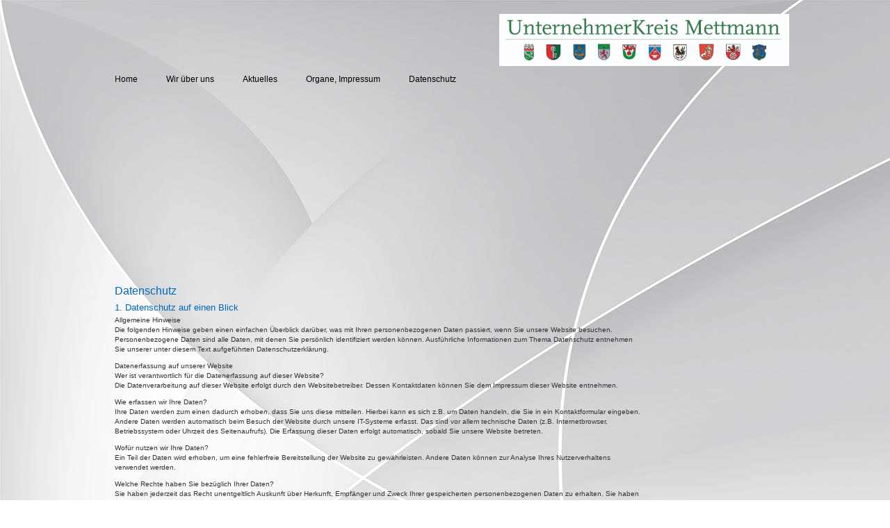

--- FILE ---
content_type: text/html; charset=utf-8
request_url: http://ukme.de/Datenschutz
body_size: 26824
content:
<!DOCTYPE html><html><head><meta http-equiv="Content-Type" content="text/html; charset=UTF-8"><title>UnternehmerKreis Mettmann - Datenschutz</title><meta name="description" content="Der UnternehmerKreis Mettmann UKME vertritt die Wirtschaft im Kreis Mettmann gegenüber Politik und Verwaltung."><meta name="keywords" content="Unternehmer Kreis Mettmann Wirtschaft"><link href="https://ukme.de/Datenschutz" rel="canonical"><meta content="UnternehmerKreis Mettmann - Datenschutz" property="og:title"><meta content="website" property="og:type"><meta content="https://ukme.de/Datenschutz" property="og:url"><script>
              window.beng = window.beng || {};
              window.beng.env = {
                language: "en",
                country: "US",
                mode: "deploy",
                context: "page",
                pageId: "000004064836",
                skeletonId: "",
                scope: "HTO01FLQRYMS",
                isProtected: false,
                navigationText: "Datenschutz",
                instance: "1",
                common_prefix: "https://homepagedesigner.telekom.de",
                design_common: "https://homepagedesigner.telekom.de/beng/designs/",
                design_template: "oem/cm_ah_059",
                path_design: "https://homepagedesigner.telekom.de/beng/designs/data/oem/cm_ah_059/",
                path_res: "https://homepagedesigner.telekom.de/res/",
                path_bengres: "https://homepagedesigner.telekom.de/beng/res/",
                masterDomain: "",
                preferredDomain: "",
                preprocessHostingUri: function(uri) {
                  
                    return uri || "";
                  
                },
                hideEmptyAreas: false
              };
            </script><script xmlns="http://www.w3.org/1999/xhtml" src="https://homepagedesigner.telekom.de/cm4all-beng-proxy/beng-proxy.js">;</script><link xmlns="http://www.w3.org/1999/xhtml" rel="stylesheet" href="https://homepagedesigner.telekom.de/.cm4all/e/static/3rdparty/font-awesome/css/font-awesome.min.css"></link><link rel="stylesheet" type="text/css" href="//homepagedesigner.telekom.de/.cm4all/res/static/libcm4all-js-widget/3.89.7/css/widget-runtime.css"/>

<link rel="stylesheet" type="text/css" href="//homepagedesigner.telekom.de/.cm4all/res/static/beng-editor/5.3.130/css/deploy.css"/>

<link rel="stylesheet" type="text/css" href="//homepagedesigner.telekom.de/.cm4all/res/static/libcm4all-js-widget/3.89.7/css/slideshow-common.css"/>

<script src="//homepagedesigner.telekom.de/.cm4all/res/static/jquery-1.7/jquery.js">;</script><script src="//homepagedesigner.telekom.de/.cm4all/res/static/prototype-1.7.3/prototype.js">;</script><script src="//homepagedesigner.telekom.de/.cm4all/res/static/jslib/1.4.1/js/legacy.js">;</script><script src="//homepagedesigner.telekom.de/.cm4all/res/static/libcm4all-js-widget/3.89.7/js/widget-runtime.js">;</script>

<script src="//homepagedesigner.telekom.de/.cm4all/res/static/libcm4all-js-widget/3.89.7/js/slideshow-common.js">;</script>

<script src="//homepagedesigner.telekom.de/.cm4all/res/static/beng-editor/5.3.130/js/deploy.js">;</script>

<script>
                (function() {
                  var mobileAgent = MobileBrowserSwitch.isMobileAgent(navigator.userAgent);
                  if (mobileAgent) {
                    var url = window.location.pathname;
                    if (url.endsWith("/")) {
                      url = url.substring(0, url.length - 1);
                    }
                    if (url.endsWith("/index.php")) {
                      url = url.substring(0, url.length - 10);
                    }
                    if (!/1,auth,8,1$/.test(url) && !/1%2Cauth%2C8%2C1$/.test(url)) {
                      url += "/mobile/";
                      window.location.pathname = url;
                    }
                  }
                })();
              </script><link rel="stylesheet" type="text/css" href="https://homepagedesigner.telekom.de/.cm4all/designs/static/oem/cm_ah_059/1671062614.64/css/main.css"><script type="text/javascript" src="https://homepagedesigner.telekom.de/.cm4all/designs/static/oem/cm_ah_059/1671062614.64/js/nav.js"></script><!--$Id: template.xsl 2026 2012-04-23 12:03:56Z rk $--><link href="/.cm4all/handler.php/vars.css?v=20230705132941" type="text/css" rel="stylesheet"><style type="text/css">.cm-logo {background-image: url("/.cm4all/uproc.php/0/.UKME.jpg/picture-1200?_=189263deab9");
        background-position: 100% 50%;
background-size: auto 100%;
background-repeat: no-repeat;
      }</style><script type="text/javascript">window.cmLogoWidgetId = "CMTOI_cm4all_com_widgets_Logo_14255916";
            window.cmLogoGetCommonWidget = function (){
                return new cm4all.Common.Widget({
            base    : "/Datenschutz",
            session : "",
            frame   : "",
            path    : "CMTOI_cm4all_com_widgets_Logo_14255916"
        })
            };
            window.logoConfiguration = {
                "cm-logo-x" : "100%",
        "cm-logo-y" : "50%",
        "cm-logo-v" : "2.0",
        "cm-logo-w" : "auto",
        "cm-logo-h" : "100%",
        "cm-logo-di" : "oem/cm_ah_059",
        "cm-logo-u" : "uro-service://",
        "cm-logo-k" : "%7B%22ticket%22%3A%2264a5701b3c19277d63e3db71%22%2C%22serviceId%22%3A%220%22%2C%22locale%22%3A%22%22%2C%22path%22%3A%22%2F%22%2C%22name%22%3A%22UKME.jpg%22%2C%22origin%22%3A%22upload%22%2C%22type%22%3A%22image%2Fjpeg%22%2C%22size%22%3A878848%2C%22width%22%3A2361%2C%22height%22%3A425%2C%22duration%22%3A%22%22%2C%22rotation%22%3A1%2C%22task%22%3A%22none%22%2C%22progress%22%3A%22none%22%2C%22result%22%3A%22none%22%2C%22source%22%3A%22%22%2C%22start%22%3A%22189263deab9%22%2C%22now%22%3A%22189263e2a63%22%2C%22_update%22%3A24%2C%22_index%22%3A1%2C%22_media%22%3A%22image%22%2C%22_hash%22%3A%22e3328a0b%22%2C%22_extension%22%3A%22%22%2C%22_xlate%22%3A%22UKME.jpg%22%2C%22_selected%22%3Atrue%7D",
        "cm-logo-bc" : "",
        "cm-logo-ln" : "",
        "cm-logo-ln$" : "",
        "cm-logo-hi" : false
        ,
        _logoBaseUrl : "uro-service:\/\/",
        _logoPath : "%7B%22ticket%22%3A%2264a5701b3c19277d63e3db71%22%2C%22serviceId%22%3A%220%22%2C%22locale%22%3A%22%22%2C%22path%22%3A%22%2F%22%2C%22name%22%3A%22UKME.jpg%22%2C%22origin%22%3A%22upload%22%2C%22type%22%3A%22image%2Fjpeg%22%2C%22size%22%3A878848%2C%22width%22%3A2361%2C%22height%22%3A425%2C%22duration%22%3A%22%22%2C%22rotation%22%3A1%2C%22task%22%3A%22none%22%2C%22progress%22%3A%22none%22%2C%22result%22%3A%22none%22%2C%22source%22%3A%22%22%2C%22start%22%3A%22189263deab9%22%2C%22now%22%3A%22189263e2a63%22%2C%22_update%22%3A24%2C%22_index%22%3A1%2C%22_media%22%3A%22image%22%2C%22_hash%22%3A%22e3328a0b%22%2C%22_extension%22%3A%22%22%2C%22_xlate%22%3A%22UKME.jpg%22%2C%22_selected%22%3Atrue%7D"
        };
          jQuery(document).ready(function() {
            var logoElement = jQuery(".cm-logo");
            logoElement.attr("role", "img");
            logoElement.attr("tabindex", "0");
            logoElement.attr("aria-label", "logo");
          });
        </script><link rel="icon" href="data:;base64,iVBORw0KGgo="/><style id="cm_table_styles"></style><style id="cm_background_queries">            @media(min-width: 100px), (min-resolution: 72dpi), (-webkit-min-device-pixel-ratio: 1) {.cm-background{background-image:url("/.cm4all/uproc.php/1500/backgrounds/.bif_47997575_cm-a_trans.png/picture-200?_=19b4ee26e84");}}@media(min-width: 100px), (min-resolution: 144dpi), (-webkit-min-device-pixel-ratio: 2) {.cm-background{background-image:url("/.cm4all/uproc.php/1500/backgrounds/.bif_47997575_cm-a_trans.png/picture-400?_=19b4ee26e84");}}@media(min-width: 200px), (min-resolution: 72dpi), (-webkit-min-device-pixel-ratio: 1) {.cm-background{background-image:url("/.cm4all/uproc.php/1500/backgrounds/.bif_47997575_cm-a_trans.png/picture-400?_=19b4ee26e84");}}@media(min-width: 200px), (min-resolution: 144dpi), (-webkit-min-device-pixel-ratio: 2) {.cm-background{background-image:url("/.cm4all/uproc.php/1500/backgrounds/.bif_47997575_cm-a_trans.png/picture-800?_=19b4ee26e84");}}@media(min-width: 400px), (min-resolution: 72dpi), (-webkit-min-device-pixel-ratio: 1) {.cm-background{background-image:url("/.cm4all/uproc.php/1500/backgrounds/.bif_47997575_cm-a_trans.png/picture-800?_=19b4ee26e84");}}@media(min-width: 400px), (min-resolution: 144dpi), (-webkit-min-device-pixel-ratio: 2) {.cm-background{background-image:url("/.cm4all/uproc.php/1500/backgrounds/.bif_47997575_cm-a_trans.png/picture-1200?_=19b4ee26e84");}}@media(min-width: 600px), (min-resolution: 72dpi), (-webkit-min-device-pixel-ratio: 1) {.cm-background{background-image:url("/.cm4all/uproc.php/1500/backgrounds/.bif_47997575_cm-a_trans.png/picture-1200?_=19b4ee26e84");}}@media(min-width: 600px), (min-resolution: 144dpi), (-webkit-min-device-pixel-ratio: 2) {.cm-background{background-image:url("/.cm4all/uproc.php/1500/backgrounds/.bif_47997575_cm-a_trans.png/picture-1600?_=19b4ee26e84");}}@media(min-width: 800px), (min-resolution: 72dpi), (-webkit-min-device-pixel-ratio: 1) {.cm-background{background-image:url("/.cm4all/uproc.php/1500/backgrounds/.bif_47997575_cm-a_trans.png/picture-1600?_=19b4ee26e84");}}@media(min-width: 800px), (min-resolution: 144dpi), (-webkit-min-device-pixel-ratio: 2) {.cm-background{background-image:url("/.cm4all/uproc.php/1500/backgrounds/.bif_47997575_cm-a_trans.png/picture-2600?_=19b4ee26e84");}}
</style></head><body ondrop="return false;" class=" device-desktop cm-deploy cm-deploy-342 cm-deploy-4x"><div class="cm-background" data-cm-qa-bg="image"></div><div class="cm-background-video" data-cm-qa-bg="video"></div><div class="cm-background-effects" data-cm-qa-bg="effect"></div><div id="page_wrapper"><div id="head_wrapper" class="clearfix"><div id="logo" class="cm-logo"></div><div id="title_wrapper"><h1 style="visibility:visible;"> </h1><h2 style="visibility:visible;"> </h2></div></div><div id="cm_navigation"><ul id="cm_mainnavigation"><li id="cm_navigation_pid_2356878"><a title="Home" href="/Home" class="cm_anchor">Home</a></li><li id="cm_navigation_pid_2929158"><a title="Wir über uns" href="/Wir-ueber-uns" class="cm_anchor">Wir über uns</a></li><li id="cm_navigation_pid_2929160"><a title="Aktuelles" href="/Aktuelles" class="cm_anchor">Aktuelles</a></li><li id="cm_navigation_pid_2929159"><a title="Organe, Impressum" href="/Organe,-Impressum" class="cm_anchor">Organe, Impressum</a></li><li id="cm_navigation_pid_4064836" class="cm_current"><a title="Datenschutz" href="/Datenschutz" class="cm_anchor">Datenschutz</a></li></ul></div><div id="keyvisual" class="cm-kv-0"></div><div id="content_wrapper"><table id="content" cellpadding="0" cellspacing="0" border="0"><tr><td id="content_main_wrapper" valign="top"><div class="content_main" data-cm-hintable="yes"><h1 style='font-family: "Helvetica Neue", Helvetica, Arial, "Lucida Grande", sans-serif; color: rgb(0, 104, 183);'><span style="font-size: medium;">Datenschutz</span></h1><h2 style='font-family: "Helvetica Neue", Helvetica, Arial, "Lucida Grande", sans-serif; color: rgb(0, 104, 183);'><span style="font-size: small;">1. Datenschutz auf einen Blick</span></h2><p><span style="font-family: Arial; color: #333333; font-size: x-small;">Allgemeine Hinweise<br>Die folgenden Hinweise geben einen einfachen Überblick darüber, was mit Ihren personenbezogenen Daten passiert, wenn Sie unsere Website besuchen. Personenbezogene Daten sind alle Daten, mit denen Sie persönlich identifiziert werden können. Ausführliche Informationen zum Thema Datenschutz entnehmen Sie unserer unter diesem Text aufgeführten Datenschutzerklärung.</span></p><p><span style="font-family: Arial; color: #333333; font-size: x-small;">Datenerfassung auf unserer Website<br>Wer ist verantwortlich für die Datenerfassung auf dieser Website?<br>Die Datenverarbeitung auf dieser Website erfolgt durch den Websitebetreiber. Dessen Kontaktdaten können Sie dem Impressum dieser Website entnehmen.</span></p><p><span style="font-family: Arial; color: #333333; font-size: x-small;">Wie erfassen wir Ihre Daten?<br>Ihre Daten werden zum einen dadurch erhoben, dass Sie uns diese mitteilen. Hierbei kann es sich z.B. um Daten handeln, die Sie in ein Kontaktformular eingeben.<br>Andere Daten werden automatisch beim Besuch der Website durch unsere IT-Systeme erfasst. Das sind vor allem technische Daten (z.B. Internetbrowser, Betriebssystem oder Uhrzeit des Seitenaufrufs). Die Erfassung dieser Daten erfolgt automatisch, sobald Sie unsere Website betreten.</span></p><p><span style="font-family: Arial; color: #333333; font-size: x-small;">Wofür nutzen wir Ihre Daten?<br>Ein Teil der Daten wird erhoben, um eine fehlerfreie Bereitstellung der Website zu gewährleisten. Andere Daten können zur Analyse Ihres Nutzerverhaltens verwendet werden.</span></p><p><span style="font-family: Arial; color: #333333; font-size: x-small;">Welche Rechte haben Sie bezüglich Ihrer Daten?<br>Sie haben jederzeit das Recht unentgeltlich Auskunft über Herkunft, Empfänger und Zweck Ihrer gespeicherten personenbezogenen Daten zu erhalten. Sie haben außerdem ein Recht, die Berichtigung, Sperrung oder Löschung dieser Daten zu verlangen. Hierzu sowie zu weiteren Fragen zum Thema Datenschutz können Sie sich jederzeit unter der im Impressum angegebenen Adresse an uns wenden. Des Weiteren steht Ihnen ein Beschwerderecht bei der zuständigen Aufsichtsbehörde zu.</span></p><p><span style="font-family: Arial; color: #333333; font-size: x-small;">Analyse-Tools und Tools von Drittanbietern<br>Beim Besuch unserer Website kann Ihr Surf-Verhalten statistisch ausgewertet werden. Das geschieht vor allem mit Cookies und mit sogenannten Analyseprogrammen. Die Analyse Ihres Surf-Verhaltens erfolgt in der Regel anonym; das Surf-Verhalten kann nicht zu Ihnen zurückverfolgt werden. Sie können dieser Analyse widersprechen oder sie durch die Nichtbenutzung bestimmter Tools verhindern. Detaillierte Informationen dazu finden Sie in der folgenden Datenschutzerklärung.<br>Sie können dieser Analyse widersprechen. Über die Widerspruchsmöglichkeiten werden wir Sie in dieser Datenschutzerklärung informieren.</span></p><h2 style="color: rgb(0, 104, 183);"><span style="font-family: Arial; font-size: small;">2. Allgemeine Hinweise und Pflichtinformationen</span></h2><p><span style="font-family: Arial; color: #333333; font-size: x-small;">Datenschutz<br>Die Betreiber dieser Seiten nehmen den Schutz Ihrer persönlichen Daten sehr ernst. Wir behandeln Ihre personenbezogenen Daten vertraulich und entsprechend der gesetzlichen Datenschutzvorschriften sowie dieser Datenschutzerklärung.<br>Wenn Sie diese Website benutzen, werden verschiedene personenbezogene Daten erhoben. Personenbezogene Daten sind Daten, mit denen Sie persönlich identifiziert werden können. Die vorliegende Datenschutzerklärung erläutert, welche Daten wir erheben und wofür wir sie nutzen. Sie erläutert auch, wie und zu welchem Zweck das geschieht.<br>Wir weisen darauf hin, dass die Datenübertragung im Internet (z.B. bei der Kommunikation per E-Mail) Sicherheitslücken aufweisen kann. Ein lückenloser Schutz der Daten vor dem Zugriff durch Dritte ist nicht möglich.</span></p><p><span style="font-family: Arial; color: #333333; font-size: x-small;">Hinweis zur verantwortlichen Stelle<br>Die verantwortliche Stelle für die Datenverarbeitung auf dieser Website ist:<br></span></p><h1><span style="font-family: Arial; color: #333333; font-size: x-small;">RA Dr. Axel Mauersberger, Dechenstraße 3, 40878 Ratingen, ukme &lt; at &gt; ukme.de</span></h1><p><span style="font-family: Arial; color: #333333; font-size: x-small;">Verantwortliche Stelle ist die natürliche oder juristische Person, die allein oder gemeinsam mit anderen über die Zwecke und Mittel der Verarbeitung von personenbezogenen Daten (z.B. Namen, E-Mail-Adressen o. Ä.) entscheidet.</span></p><p><span style="font-family: Arial; color: #333333; font-size: x-small;">Widerruf Ihrer Einwilligung zur Datenverarbeitung<br>Viele Datenverarbeitungsvorgänge sind nur mit Ihrer ausdrücklichen Einwilligung möglich. Sie können eine bereits erteilte Einwilligung jederzeit widerrufen. Dazu reicht eine formlose Mitteilung per E-Mail an uns. Die Rechtmäßigkeit der bis zum Widerruf erfolgten Datenverarbeitung bleibt vom Widerruf unberührt.</span></p><p><span style="font-family: Arial; color: #333333; font-size: x-small;">Beschwerderecht bei der zuständigen Aufsichtsbehörde<br>Im Falle datenschutzrechtlicher Verstöße steht dem Betroffenen ein Beschwerderecht bei der zuständigen Aufsichtsbehörde zu. Zuständige Aufsichtsbehörde in datenschutzrechtlichen Fragen ist der Landesdatenschutzbeauftragte des Bundeslandes, in dem unser Unternehmen seinen Sitz hat. Eine Liste der Datenschutzbeauftragten sowie deren Kontaktdaten können folgendem Link entnommen werden: https://www.bfdi.bund.de/DE/Infothek/Anschriften_Links/anschriften_links-node.html.</span></p><p><span style="font-family: Arial; color: #333333; font-size: x-small;">Recht auf Datenübertragbarkeit<br>Sie haben das Recht, Daten, die wir auf Grundlage Ihrer Einwilligung oder in Erfüllung eines Vertrags automatisiert verarbeiten, an sich oder an einen Dritten in einem gängigen, maschinenlesbaren Format aushändigen zu lassen. Sofern Sie die direkte Übertragung der Daten an einen anderen Verantwortlichen verlangen, erfolgt dies nur, soweit es technisch machbar ist.</span></p><p><span style="font-family: Arial; color: #333333; font-size: x-small;">Auskunft, Sperrung, Löschung<br>Sie haben im Rahmen der geltenden gesetzlichen Bestimmungen jederzeit das Recht auf unentgeltliche Auskunft über Ihre gespeicherten personenbezogenen Daten, deren Herkunft und Empfänger und den Zweck der Datenverarbeitung und ggf. ein Recht auf Berichtigung, Sperrung oder Löschung dieser Daten. Hierzu sowie zu weiteren Fragen zum Thema personenbezogene Daten können Sie sich jederzeit unter der im Impressum angegebenen Adresse an uns wenden.</span></p><p><span style="font-family: Arial; color: #333333; font-size: x-small;">Widerspruch gegen Werbe-Mails<br>Der Nutzung von im Rahmen der Impressumspflicht veröffentlichten Kontaktdaten zur Übersendung von nicht ausdrücklich angeforderter Werbung und Informationsmaterialien wird hiermit widersprochen. Die Betreiber der Seiten behalten sich ausdrücklich rechtliche Schritte im Falle der unverlangten Zusendung von Werbeinformationen, etwa durch Spam-E-Mails, vor.</span></p><h2 style="color: rgb(0, 104, 183);"><span style="font-family: Arial; font-size: small;">3. Datenschutzbeauftragter</span></h2><p><span style="font-family: Arial; color: #333333; font-size: x-small;">Die Kerntätigkeit des Verantwortlichen besteht nicht in der Durchführung von Verarbeitungsvorgängen, welche aufgrund ihrer Art, ihres Umfangs und/oder ihres Zwecks eine umfangreiche regelmäßige oder systematische Überwachung von betroffenen Person erforderlich machen (siehe Art. 37 Absatz 1a DS GVO). Auch liegt die Kerntätigkeit des Verantwortlichen nicht in der umfangreichen Verarbeitung besonderer Kategorien von Daten gemäß Art. 9 oder von personenbezogenen Daten nach Art. 10 der DS-GVO (siehe Art. 37 Absatz 1 c) DS-GVO).<br>Der Verantwortliche beschäftigt auch keine Mitarbeiter (vgl. § 38 Abs. 1 Satz 1 BDSG) Außerdem nimmt er keine Verarbeitung vor, die einer Datenschutz-Folgeabschätzung unterliegen. Der Verantwortliche verarbeitet auch keine personenbezogenen Daten geschäftsmäßig zum Zweck der Übermittlung, der anonymisierten Übermittlung oder für Zwecke der Markt- oder Meinungsforschung (vgl. § 38 Abs. 1 Satz 2 BDSG).</span></p><h2 style="color: rgb(0, 104, 183);"><span style="font-family: Arial; font-size: small;">4. Datenerfassung auf unserer Website</span></h2><p><span style="font-family: Arial; color: #333333; font-size: x-small;">Cookies<br>Die Internetseiten verwenden teilweise so genannte Cookies. Cookies richten auf Ihrem Rechner keinen Schaden an und enthalten keine Viren. Cookies dienen dazu, unser Angebot nutzerfreundlicher, effektiver und sicherer zu machen. Cookies sind kleine Textdateien, die auf Ihrem Rechner abgelegt werden und die Ihr Browser speichert.<br>Die meisten der von uns verwendeten Cookies sind so genannte “Session-Cookies”. Sie werden nach Ende Ihres Besuchs automatisch gelöscht. Andere Cookies bleiben auf Ihrem Endgerät gespeichert bis Sie diese löschen. Diese Cookies ermöglichen es uns, Ihren Browser beim nächsten Besuch wiederzuerkennen.<br>Sie können Ihren Browser so einstellen, dass Sie über das Setzen von Cookies informiert werden und Cookies nur im Einzelfall erlauben, die Annahme von Cookies für bestimmte Fälle oder generell ausschließen sowie das automatische Löschen der Cookies beim Schließen des Browser aktivieren. Bei der Deaktivierung von Cookies kann die Funktionalität dieser Website eingeschränkt sein.<br>Cookies, die zur Durchführung des elektronischen Kommunikationsvorgangs oder zur Bereitstellung bestimmter, von Ihnen erwünschter Funktionen (z.B. Warenkorbfunktion) erforderlich sind, werden auf Grundlage von Art. 6 Abs. 1 lit. f DSGVO gespeichert. Der Websitebetreiber hat ein berechtigtes Interesse an der Speicherung von Cookies zur technisch fehlerfreien und optimierten Bereitstellung seiner Dienste. Soweit andere Cookies (z.B. Cookies zur Analyse Ihres Surfverhaltens) gespeichert werden, werden diese in dieser Datenschutzerklärung gesondert behandelt.</span></p><p><span style="font-family: Arial; color: #333333; font-size: x-small;">Server-Log-Dateien<br>Der Provider der Seiten erhebt und speichert automatisch Informationen in so genannten Server-Log-Dateien, die Ihr Browser automatisch an uns übermittelt. Dies sind:<br>• Browsertyp und Browserversion<br>• verwendetes Betriebssystem<br>• Referrer URL<br>• Hostname des zugreifenden Rechners<br>• Uhrzeit der Serveranfrage<br>• IP-Adresse</span></p><p><span style="font-family: Arial; color: #333333; font-size: x-small;">Eine Zusammenführung dieser Daten mit anderen Datenquellen wird nicht vorgenommen.<br>Grundlage für die Datenverarbeitung ist Art. 6 Abs. 1 lit. f DSGVO, der die Verarbeitung von Daten zur Erfüllung eines Vertrags oder vorvertraglicher Maßnahmen gestattet.</span></p><div id="cm_bottom_clearer" style="clear: both;" contenteditable="false"></div></div></td><td id="content_right_wrapper" valign="top"><div class="content_sidebar"><div id="widgetbar_page_1" data-cm-hintable="yes"><p> </p></div><div id="widgetbar_site_1" data-cm-hintable="yes"><p> </p></div><div id="widgetbar_page_2" data-cm-hintable="yes"><p> </p></div><div id="widgetbar_site_2" data-cm-hintable="yes"><p> </p></div></div></td></tr></table></div><div id="footer" data-cm-hintable="yes"> </div></div><div class="cm_widget_anchor"><a name="TKOMSI_cm4all_com_widgets_CookiePolicy_21006786" id="widgetanchor_TKOMSI_cm4all_com_widgets_CookiePolicy_21006786"><!--cm4all.com.widgets.CookiePolicy--></a></div><script data-tracking="true" data-cookie-settings-enabled="false" src="https://homepagedesigner.telekom.de/.cm4all/widgetres.php/cm4all.com.widgets.CookiePolicy/show.js?v=3.3.29" defer="defer" id="cookieSettingsScript"></script><noscript ><div style="position:absolute;bottom:0;" id="statdiv"><img alt="" height="1" width="1" src="https://homepagedesigner.telekom.de/.cm4all/_pixel.img?site=1643273-5RAR2TD2&amp;page=pid_4064836&amp;path=%2FDatenschutz&amp;nt=Datenschutz"/></div></noscript><script  type="text/javascript">//<![CDATA[
            document.body.insertAdjacentHTML('beforeend', '<div style="position:absolute;bottom:0;" id="statdiv"><img alt="" height="1" width="1" src="https://homepagedesigner.telekom.de/.cm4all/_pixel.img?site=1643273-5RAR2TD2&amp;page=pid_4064836&amp;path=%2FDatenschutz&amp;nt=Datenschutz&amp;domain='+escape(document.location.hostname)+'&amp;ref='+escape(document.referrer)+'"/></div>');
        //]]></script><script type="application/x-cm4all-cookie-consent" data-code=""></script><div style="display: none;" id="keyvisualWidgetVideosContainer"></div><style type="text/css">.cm-kv-0 {
background-color: transparent;
background-image: url("/.cm4all/sysdb.iproc/keyvisuals/007.png/scale_0_0/007.png");
background-repeat: no-repeat;
}
</style><style type="text/css">
			#keyvisual {
				overflow: hidden;
			}
			.kv-video-wrapper {
				width: 100%;
				height: 100%;
				position: relative;
			}
			</style><script type="text/javascript">
				jQuery(document).ready(function() {
					function moveTempVideos(slideshow, isEditorMode) {
						var videosContainer = document.getElementById('keyvisualWidgetVideosContainer');
						if (videosContainer) {
							while (videosContainer.firstChild) {
								var div = videosContainer.firstChild;
								var divPosition = div.className.substring('cm-kv-0-tempvideo-'.length);
								if (isEditorMode && parseInt(divPosition) > 1) {
									break;
								}
								videosContainer.removeChild(div);
								if (div.nodeType == Node.ELEMENT_NODE) {
									var pos = '';
									if (slideshow) {
										pos = '-' + divPosition;
									}
									var kv = document.querySelector('.cm-kv-0' + pos);
									if (kv) {
										if (!slideshow) {
											var wrapperDiv = document.createElement("div"); 
											wrapperDiv.setAttribute("class", "kv-video-wrapper");
											kv.insertBefore(wrapperDiv, kv.firstChild);
											kv = wrapperDiv;
										}
										while (div.firstChild) {
											kv.appendChild(div.firstChild);
										}
										if (!slideshow) {
											break;
										}
									}
								}
							}
						}
					}

					function kvClickAction(mode, href) {
						if (mode == 'internal') {
							if (!window.top.syntony || !/_home$/.test(window.top.syntony.bifmState)) {
								window.location.href = href;
							}
						} else if (mode == 'external') {
							var a = document.createElement('a');
							a.href = href;
							a.target = '_blank';
							a.rel = 'noreferrer noopener';
							a.click();
						}
					}

					var keyvisualElement = jQuery("[cm_type=keyvisual]");
					if(keyvisualElement.length == 0){
						keyvisualElement = jQuery("#keyvisual");
					}
					if(keyvisualElement.length == 0){
						keyvisualElement = jQuery("[class~=cm-kv-0]");
					}
				
						keyvisualElement.attr("role", "img");
						keyvisualElement.attr("tabindex", "0");
						keyvisualElement.attr("aria-label", "hauptgrafik");
					
					moveTempVideos(false, false);
					var video = document.querySelector('#keyvisual video');
					if (video) {
						video.play();
					}
				
			});
		</script></body></html>


--- FILE ---
content_type: text/css
request_url: https://homepagedesigner.telekom.de/.cm4all/designs/static/oem/cm_ah_059/1671062614.64/css/main.css
body_size: 996
content:
textarea,tt{font-family:"Courier New",Courier,monospace}
pre,code{font-family:monospace;font-size:1.1em}
h1,h2,h3{font-family:Verdana,Arial,sans-serif;margin:0 0 .25em 0;color:#000}
h1,h2.cm-h1{font-size:150%;font-weight:normal}
h2{font-size:120%;font-weight:normal}
h3{font-size:100%;font-weight:normal}
p{margin:0 0 10px 0}
a{text-decoration:underline;color:#000}
a:hover{text-decoration:none;color:#000}
ul,ol{margin:0 0 10px 0;padding-left:20px}
ul{list-style-type:disc}
ul ul{list-style-type:circle}
ol{list-style-type:decimal}
ol ol{list-style-type:lower-latin}
li{margin-left:10px;margin-bottom:0;line-height:normal}
dl{margin:1em 0;padding-left:15px}
dt{font-weight:bold}
dd{margin:0 0 10px 10px}
blockquote,cite,q{font-family:Georgia,"Times New Roman",Times,serif;font-style:italic}
blockquote{margin:0 0 1em 1.6em}
.clearer{clear:both}
.clearfix{display:inline-block}
.clearfix[class]{display:block;overflow:hidden}
body{font-family:Verdana,Arial,sans-serif;font-size:9pt;margin:0;padding:0}
#page_wrapper{width:990px;margin:20px auto 20px auto}
#keyvisual{width:990px;height:250px;border-top:1px solid transparent;border-bottom:1px solid transparent}
#content_wrapper{width:960px}
#content{width:990px}
#content_main_wrapper{width:760px;max-width:760px}
.content_main{padding:20px 10px 20px 20px;width:760px;max-width:760px}
#content_right_wrapper{width:200px}
.content_sidebar{padding:20px 10px 20px 10px}
#head_wrapper{height:75px;width:990px;position:relative}
#logo{position:absolute;height:75px;width:490px;right:0}
#title_wrapper{position:absolute;margin:0 0 0 20px;width:400px}
#title_wrapper h1{margin:0 0 10px 0}
#title_wrapper h2{margin:0}
#widgetbar_page_1,#widgetbar_page_2{overflow:hidden;width:180px}
#widgetbar_site_1,#widgetbar_site_2{overflow:hidden;width:180px}
#widgetbar_page_1 div.cm_widget,#widgetbar_page_2 div.cm_widget,#widgetbar_site_1 div.cm_widget,#widgetbar_site_2 div.cm_widget{margin:5px 0}
.center{margin:0 auto}
#cm_mainnavigation{position:relative;font-size:12px}
#cm_mainnavigation,#cm_mainnavigation ul{padding:0;margin:0;list-style:none;width:990px}
#cm_mainnavigation li{display:inline-block;height:38px;margin-right:1px}
#cm_mainnavigation li a{float:left;display:block;height:38px;line-height:38px;padding:0 20px 0 10px;text-decoration:none;white-space:nowrap}
#cm_mainnavigation li.cm_has_subnavigation>a{background:url('../img/down.gif') no-repeat right center}
#cm_mainnavigation li.cm_has_subnavigation>a:hover{white-space:nowrap;background:url('../img/down-over.gif') no-repeat right center}
#cm_mainnavigation li.cm_has_subnavigation:hover>a{background:url('../img/down-over.gif') no-repeat right center}
#cm_mainnavigation li ul{position:absolute;top:38px;left:0;display:none;z-index:10}
#cm_mainnavigation :hover ul,#cm_mainnavigation :hover ul :hover ul{left:0}
#cm_mainnavigation :hover ul ul,#cm_mainnavigation :hover ul :hover ul ul{left:0;top:38px;background:transparent}
#footer{width:970px;padding:10px;text-align:center}

--- FILE ---
content_type: application/javascript
request_url: https://homepagedesigner.telekom.de/.cm4all/designs/static/oem/cm_ah_059/1671062614.64/js/nav.js
body_size: 189
content:
jQuery(document).ready(function(){
    jQuery('ul#cm_mainnavigation > li').hover(
        // mouseover
        function(){
        	jQuery(this).find('> ul.cm_subnavigation').fadeIn(200);
        },
        // mouseout
        function (){
        	jQuery(this).find('> ul.cm_subnavigation').fadeOut(200);
        }
    );
    jQuery('ul.cm_subnavigation > li').hover(
        // mouseover
        function(){
        	jQuery(this).find('> ul.cm_subnavigation').fadeIn(200);
        },
        // mouseout
        function(){
        	jQuery(this).find('> ul.cm_subnavigation').fadeOut(200);
        }
    );
});
